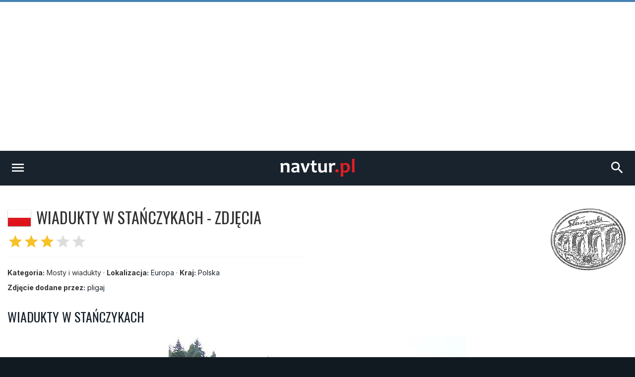

--- FILE ---
content_type: text/html; charset=UTF-8
request_url: https://navtur.pl/photo/place/6243
body_size: 3667
content:
<!DOCTYPE html>
<html lang="pl">
<head>
<title>Wiadukty w Stańczykach - Zdjęcie</title>
<meta charset="utf-8">
<meta name="keywords" content="Wiadukty w Stańczykach, Zdjęcie, przewodnik turystyczny, turystyka, podróże, wademekum, zabytki, miasta, zamki, pałace, kościoły, jaskinie, góry, kopalnie, bunkry, plaże, muzea, pomniki, stanowiska archeologiczne, zdjęcia ciekawych miejsc, europa, ameryka południowa" />
<meta name="description" content="Wiadukty w Stańczykach, Zdjęcie, navtur.pl - Wirtualny przewodnik turystyczny po miastach, zamkach, klasztorach, zabytkach, jaskiniach i innych interesujących miejscach w całej Europie i Ameryce Południowej." />
<meta name="author" content="(C)2026 navtur.pl" />
<meta name="robots" content="index, follow" />
<meta name="revisit-after" content="1 day" />
<meta name="expires" content="never" />
<meta name="rating" content="general" />
<meta name="robots" content="max-snippet:-1">
<meta name="google-site-verification" content="aiaYSV3lJN7Lnh1kbNE_3o7i6ERViPv4tEhMcRnxWwA" />
<meta name="google-adsense-account" content="ca-pub-6695591825511509" />
<meta name="viewport" content="width=device-width, initial-scale=1">
<meta property="fb:app_id" content="308280112626387" />
<meta property="og:locale" content="pl_PL"/><meta property="og:type" content="article" /><meta property="og:title" content="Wiadukty w Stańczykach - Zdjęcie" /><meta property="og:description" content="Wiadukty w Stańczykach, Zdjęcie, navtur.pl - Wirtualny przewodnik turystyczny po miastach, zamkach, klasztorach, zabytkach, jaskiniach i innych interesujących miejscach w całej Europie i Ameryce Południowej." /><meta property="og:url" content="https://navtur.pl/photo/place/6243" /><meta property="og:image" content="https://navtur.pl/files/place/30/6243.jpg" /><meta property="og:site_name" content="Navtur" /><meta property="article:publisher" content="https://www.facebook.com/KochamPodrozeNavturPL" /><meta name="twitter:card" content="summary_large_image"/><meta name="twitter:title" content="Wiadukty w Stańczykach - Zdjęcie" /><meta name="twitter:description" content="Wiadukty w Stańczykach, Zdjęcie, navtur.pl - Wirtualny przewodnik turystyczny po miastach, zamkach, klasztorach, zabytkach, jaskiniach i innych interesujących miejscach w całej Europie i Ameryce Południowej."/><meta name="twitter:url" content="https://navtur.pl/photo/place/6243" /><meta property="twitter:image" content="https://navtur.pl/files/place/30/6243.jpg" /><meta name="twitter:site" content="@NavturPL" /><meta name="twitter:creator" content="@NavturPL"/><link rel="canonical" href="https://navtur.pl/place/show/187,wiadukty-w-stanczykach" /><link rel="icon" href="favicon.ico" type="image/x-icon" />
<link rel="shortcut icon" href="favicon.ico" type="image/x-icon" />
<link href="/skin01/font.css" media="all" rel="stylesheet" type="text/css">
<link href="/skin01/jhtmlarea.css" media="all" rel="stylesheet" type="text/css">
<link href="/skin01/jquery-confirm.css" media="all" rel="stylesheet" type="text/css">
<link type="text/css" rel="stylesheet" href="/skin01/style.css" media="all">
<link type="text/css" rel="stylesheet" href="/skin01/cssmap-africa/cssmap-africa.css" media="screen" />
<link type="text/css" rel="stylesheet" href="/skin01/cssmap-australia/cssmap-australia.css" media="screen" />
<link type="text/css" rel="stylesheet" href="/skin01/cssmap-south-america/cssmap-south-america.css" media="screen" />
<link type="text/css" rel="stylesheet" href="/skin01/cssmap-europe/cssmap-europe.css" media="screen" />
<base href="https://navtur.pl/" />
<script type="text/javascript">
//<![CDATA[
Slight = {"base":"","skin":"\/skin01","lang":"pl","app":"www","ac":0,"auth":0}
//]]>
</script><script async src="https://pagead2.googlesyndication.com/pagead/js/adsbygoogle.js?client=ca-pub-6695591825511509"
     crossorigin="anonymous"></script>
<script type="text/javascript" language="JavaScript" src="/js/ads.js"></script>
<script type="text/javascript" language="JavaScript" src="/js/jquery351.min.js"></script>
<script type="text/javascript" language="JavaScript" src="/js/jquery.cssmap.min.js"></script>
<script type="text/javascript" language="JavaScript" src="/js/jquery-confirm.min.js"></script>
<script type="text/javascript" language="JavaScript" src="/js/jcookie.js"></script>
<script type="text/javascript" language="JavaScript" src="/js/jmodal.js"></script>
<script type="text/javascript" language="JavaScript" src="/js/jhtmlarea.min.js"></script>
<script type="text/javascript" language="JavaScript" src="/js/main.js"></script>
<!-- Google tag (gtag.js) -->
<script async src="https://www.googletagmanager.com/gtag/js?id=G-FPNQ4QTD3F"></script>
<script>
  window.dataLayer = window.dataLayer || [];
  function gtag(){dataLayer.push(arguments);}
  gtag('js', new Date());

  gtag('config', 'G-FPNQ4QTD3F');
</script>
</head><body><div class="wrap-main"><div class="line-top"></div><div class="menu1"><div><ul><li class="mr-10"><a href="kontakt" title="Kontakt">Kontakt</a></li><li class="mr-10">&middot;</li><li class="mr-10"><a href="regulamin" title="Regulamin">Regulamin</a></li><li class="mr-10">&middot;</li><li class="mr-10"><a href="cookies" title="Polityka Prywatności">Polityka Prywatności</a></li></ul><ul><li><a href="signup" title="Zarejestruj się">Zarejestruj się</a></li><li> / </li><li><a href="user" title="Zaloguj się">Zaloguj się</a></li><li><a href="user" title="Logowanie"><i class="material-icons">account_circle</i></a></li></ul></div><div class="wrap"><div class="line-bottom"></div></div></div><div class="menu2"><ul><li><a class="alogo" href="" title="Strona główna"><img id="logo" src="skin01/navtur.svg" alt="Navtur"></a></li><li><a href="" title="Przewodnik po Świecie">Przewodnik po Świecie <i class="material-icons md-16">expand_more</i></a><ul><li class=""><a href="world/continent/8,europa">Przewodnik po Europie</a></li><li class=""><a href="world/continent/2,ameryka-poludiowa">Przewodnik po Ameryce Południowej</a></li></ul></li><li><a href="news" title="Wademekum turysty">Wademekum turysty <i class="material-icons md-16">expand_more</i></a><ul><li><a href="poradnik" title="Poradnik">Poradnik</a></li><li><a href="ciekawostki" title="Ciekawostki">Ciekawostki</a></li><li><a href="quizy" title="Ciekawostki">Quizy</a></li></ul></li><form name="frmsearch" id="frmsearch" method="post" action="search/search"><input type="text" name="search" id="search" placeholder="Szukaj" value=""><button class="btn-search" type="submit" title="Zaloguj"><i class="material-icons">search</i></button></form></ul></div><div class="menu2m"><ul><li><a id="menu2mopen" href="#" title="Nenu"><i class="material-icons md-32">menu</i></a></li><li><a href="" title="Strona główna"><img id="logo" src="skin01/navtur.svg" alt="Navtur"></a></li><li><a id="menu2search" href="#" title="Wyszukiwarka"><i class="material-icons md-32">search</i></li></ul></div><div id="menu2m-menu" class="menu2m-background menu2m-menu-left"><div class="hdr"><a id="menu2mclose-menu" href="#" title="Zamknij"><i class="material-icons md-32">clear</i></a></div><ul><li><a href="" title="Strona Główna">Strona Główna</a></li><li><a href="" title="Przewodnik po Świecie">Przewodnik po Świecie</a><ul><li class=""><a href="world/continent/8,europa">Przewodnik po Europie</a></li><li class=""><a href="world/continent/2,ameryka-poludiowa">Przewodnik po Ameryce Południowej</a></li></ul></li><li><a href="news" title="Wademekum turysty">Wademekum turysty</a><ul><li><a href="poradnik" title="Poradnik">Poradnik</a></li><li><a href="ciekawostki" title="Ciekawostki">Ciekawostki</a></li><li><a href="quizy" title="Ciekawostki">Quizy</a></li></ul></li><li><a href="" title="Navtur.pl">Navtur.pl</a><ul><li><a href="kontakt" title="Kontakt">Kontakt</a></li><li><a href="regulamin" title="Regulamin">Regulamin</a></li><li><a href="cookies" title="Polityka Prywatności">Polityka Prywatności</a></li></ul></li></ul></div><div id="menu2m-search" class="menu2m-background menu2m-menu-right"><div class="hdr"><a id="menu2mclose-search" href="#" title="Zamknij"><i class="material-icons md-32">clear</i></a></div><div class="text"><div class="label">Wyszukiwarka:</div><form name="frmsearch2" id="frmsearch2" method="post" action="search/search"><input type="text" name="search" id="search" placeholder="Szukaj" value=""><button class="btn-search" type="submit" title="Zaloguj"><i class="material-icons">search</i></button></form></div></div><div class="breadcrumbs"><div><span class="home"><i class="material-icons md-20">home</i></span><span><a href="" title="Strona domowa"><span>Navtur</span></a></span><span class="delim">»</span><span><a href="world/continent/8,europa" title="Europa"><span itemprop="Europa">Europa</span></a></span><span class="delim">»</span><span><a href="world/country/30,polska" title="Polska"><span itemprop="Polska">Polska</span></a></span><span class="delim">»</span><span><a href="place/show/187,wiadukty-w-stanczykach" title="Wiadukty w Stańczykach"><span itemprop="Wiadukty w Stańczykach">Wiadukty w Stańczykach</span></a></span><span class="delim">»</span><span><a href="photo/place/6243" title="Zdjęcie"><span itemprop="Zdjęcie">Zdjęcie</span></a></span></div></div><div class="main-content2"><div class="col-post"><header class="post-header-cp"><div class="left"><div class="name"><div><img class="bflag" src="files/flag/30.png" alt="Polska"></div><h1 class="post-title">Wiadukty w Stańczykach - Zdjęcia</h1></div><div class="post-stars"><span class="on"><i class="material-icons md-32">star</i><i class="material-icons md-32">star</i><i class="material-icons md-32">star</i></span><i class="material-icons md-32">star</i><i class="material-icons md-32">star</i></div><hr><div class="post-subtitle mb-8"><b>Kategoria:</b> Mosty i wiadukty &middot; <b>Lokalizacja:</b> <a href="world/continent/8,europa" title="Europa">Europa</a> &middot; <b>Kraj:</b> <a href="world/country/30,polska" title="Polska">Polska</a></div><div class="post-subtitle mb-8"><b>Zdjęcie dodane przez:</b> <a href="user/show/51" title="pligaj">pligaj</a></div></div><div class="right"><img src="files/plc_pic/187.png" alt="Wiadukty w Stańczykach" /></div></header><div class="post-content"><h2>Wiadukty w Stańczykach</h2><div class="album"><img src="files/place/30/6243.jpg" alt=""></div><div class="post-subtitle pt-8"><i class="material-icons md-13">person</i> <i><a href="user/show/51">pligaj</a></i> <i class="material-icons md-13 ml-8">date_range</i> <i>2013-04-22</i> <i class="material-icons md-13 ml-8">remove_red_eye</i> <i>2565</i></div><div class="post-share"><a href="https://www.facebook.com/sharer/sharer.php?u=https://navtur.pl/photo/place/6243" class="facebook" target="_blank" title="Udostępnij na Facebooku"><span class="ico-facebook mr-4"></span> Share</a><a href="http://twitter.com/share?text=Zdjęcie - Polska - Wiadukty w Stańczykach (Mosty i wiadukty)&amp;url=https://navtur.pl/photo/place/6243" class="twitter" target="_blank" title="Udostępnij na X"><span class="ico-twitterx mr-4"></span> Tweet</a><a href="mailto:?subject=Zdjęcie - Polska - Wiadukty w Stańczykach (Mosty i wiadukty);body=Zdjęcie - Polska - Wiadukty w Stańczykach (Mosty i wiadukty): https://navtur.pl/photo/place/6243" class="mail" target="_blank" title="Wyślij wiadomośc email"><i class="material-icons">mail</i></a></div></div><div class="pagination1"><ul><li><a href="photo/place/6244" title="Poprzednie zdjęcie">Poprzednie zdjęcie</a></li><li><div>&nbsp;</div></li><li><a href="photo/place/6242" title="Następne zdjęcie">Następne zdjęcie</a></li></ul></div><div class="text-center p-20"><a class="button-default" href="place/show/187,wiadukty-w-stanczykach" title="Powrót">Powrót</a></div></div><div class="col-side"><h3 class="aside-title">Najnowsze albumy</h3><div class="aside-content"><ul><li><img src="files/flag/f30.gif" alt="Austria">&nbsp;&nbsp;<a href="photos/album/615/2593" title="MAGICZNE OGRODY RODZINNY PARK TEMATYCZNY JANOWIEC, PARK ROZRYWKI LUBELSKIE">MAGICZNE OGRODY RODZINNY PARK TEMATYCZNY JANOWIEC, PARK ROZRYWKI LUBELSKIE [zdjęcia: 2]</a></li><li><img src="files/flag/f13.gif" alt="Austria">&nbsp;&nbsp;<a href="photos/album/82/2592" title="Zamek św. Olafa">Zamek św. Olafa [zdjęcia: 8]</a></li><li><img src="files/flag/f33.gif" alt="Austria">&nbsp;&nbsp;<a href="photos/album/11/2591" title="Sighisoara">Sighisoara [zdjęcia: 7]</a></li><li><img src="files/flag/f28.gif" alt="Austria">&nbsp;&nbsp;<a href="photos/album/275/2590" title="Pirna">Pirna [zdjęcia: 10]</a></li><li><img src="files/flag/f44.gif" alt="Austria">&nbsp;&nbsp;<a href="photos/album/275/2589" title="Belluno">Belluno [zdjęcia: 9]</a></li><li><img src="files/flag/f28.gif" alt="Austria">&nbsp;&nbsp;<a href="photos/album/271/2588" title="Erfurt">Erfurt [zdjęcia: 18]</a></li><li><img src="files/flag/f15.gif" alt="Austria">&nbsp;&nbsp;<a href="photos/album/153/2587" title="Loutraki">Loutraki [zdjęcia: 6]</a></li><li><img src="files/flag/f15.gif" alt="Austria">&nbsp;&nbsp;<a href="photos/album/153/2586" title="Pylos">Pylos [zdjęcia: 9]</a></li><li><img src="files/flag/f8.gif" alt="Austria">&nbsp;&nbsp;<a href="photos/album/37/2585" title="Dubrownik">Dubrownik [zdjęcia: 16]</a></li><li><img src="files/flag/f16.gif" alt="Austria">&nbsp;&nbsp;<a href="photos/album/232/2584" title="A Coruna">A Coruna [zdjęcia: 7]</a></li><li><img src="files/flag/f33.gif" alt="Austria">&nbsp;&nbsp;<a href="photos/album/329/2583" title="Targoviste">Targoviste [zdjęcia: 5]</a></li><li><img src="files/flag/f33.gif" alt="Austria">&nbsp;&nbsp;<a href="photos/album/329/2582" title="Meggesz">Meggesz [zdjęcia: 6]</a></li><li><img src="files/flag/f28.gif" alt="Austria">&nbsp;&nbsp;<a href="photos/album/195/2581" title="Fulda">Fulda [zdjęcia: 8]</a></li><li><img src="files/flag/f28.gif" alt="Austria">&nbsp;&nbsp;<a href="photos/album/195/2580" title="Zamek Stettenfels">Zamek Stettenfels [zdjęcia: 3]</a></li><li><img src="files/flag/f28.gif" alt="Austria">&nbsp;&nbsp;<a href="photos/album/195/2579" title="Kirchheim unter Teck">Kirchheim unter Teck [zdjęcia: 5]</a></li><li><img src="files/flag/f10.gif" alt="Austria">&nbsp;&nbsp;<a href="photos/album/6/2578" title="Zamek Karlstejn">Zamek Karlstejn [zdjęcia: 20]</a></li></ul></div></div></div><div id="col-end"></div><footer class="footer1"><ul><li><h4 class="ppad"><img id="logo" src="skin01/navtur.svg" alt="Navtur"></h4><p class="text"> Wirtualny przewodnik turystyczny po miastach, zamkach, klasztorach, zabytkach, jaskiniach i innych interesujących miejscach na świecie.</p></li><li><h4>Przewodnik po Świecie</h4><ul><li><a href="world/continent/8,europa" title="Przwodnik po Europie">Przwodnik po Europie</a></li><li><a href="world/continent/2,ameryka-poludiowa" title="Przewodnik po Ameryce Południowej">Przewodnik po Ameryce Południowej</a></li><li><a href="news" title="Wademekum Turysty">Wademekum Turysty</a></li><li><a href="quizy" title="Quizy">Quizy</a></li></ul></li><li><h4>Navtur.pl</h4><div class="text"><div class="label">Wyszukiwarka:</div><form name="frmsearch3" id="frmsearch3" method="post" action="search/search"><input type="text" name="search" id="search" placeholder="Szukaj" value=""><button class="btn-search" type="submit" title="Zaloguj"><i class="material-icons">search</i></button></form></div></li></ul></footer><div class="lower-foot"><div class="wrap"><div class="textwidget">Copyright © 2026 <a href="https://navtur.pl">Navtur.pl</a> - Wirtualny przewodnik po świecie.</div><div class="menu-footer-container"><ul id="menu-footer" class="menu"><li><a href="regulamin">Regulamin</a></li><li><a href="kontakt">Kontakt</a></li></ul></div></div></div></footer></div></body></html>

--- FILE ---
content_type: text/html; charset=utf-8
request_url: https://www.google.com/recaptcha/api2/aframe
body_size: 266
content:
<!DOCTYPE HTML><html><head><meta http-equiv="content-type" content="text/html; charset=UTF-8"></head><body><script nonce="4_qdE6h_PA1OhdgJwhnmdQ">/** Anti-fraud and anti-abuse applications only. See google.com/recaptcha */ try{var clients={'sodar':'https://pagead2.googlesyndication.com/pagead/sodar?'};window.addEventListener("message",function(a){try{if(a.source===window.parent){var b=JSON.parse(a.data);var c=clients[b['id']];if(c){var d=document.createElement('img');d.src=c+b['params']+'&rc='+(localStorage.getItem("rc::a")?sessionStorage.getItem("rc::b"):"");window.document.body.appendChild(d);sessionStorage.setItem("rc::e",parseInt(sessionStorage.getItem("rc::e")||0)+1);localStorage.setItem("rc::h",'1769534763650');}}}catch(b){}});window.parent.postMessage("_grecaptcha_ready", "*");}catch(b){}</script></body></html>

--- FILE ---
content_type: application/javascript
request_url: https://navtur.pl/js/ads.js
body_size: -68
content:
showAnsver = true;